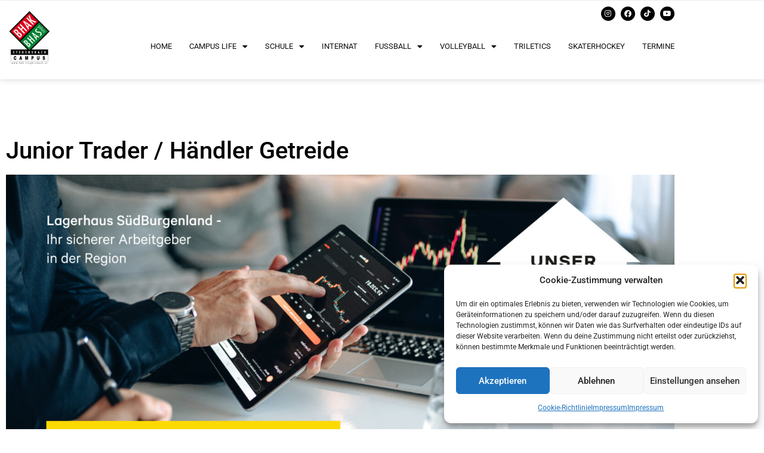

--- FILE ---
content_type: text/css
request_url: https://www.hak-stegersbach.at/wp-content/uploads/elementor/css/post-12216.css?ver=1768402682
body_size: 139
content:
.elementor-kit-12216{--e-global-color-primary:#000000;--e-global-color-secondary:#B7B4B4;--e-global-color-text:#212020;--e-global-color-accent:#EAA82C;--e-global-color-49030760:#6EC1E4;--e-global-color-1386ae7b:#54595F;--e-global-color-1bbcf66a:#7A7A7A;--e-global-color-1ff77eab:#61CE70;--e-global-color-470cbbf5:#4054B2;--e-global-color-6cc5baf4:#23A455;--e-global-color-4fea6b84:#000;--e-global-color-7224c6c5:#FFF;--e-global-typography-primary-font-family:"Roboto";--e-global-typography-secondary-font-family:"Roboto";--e-global-typography-text-font-family:"Roboto";--e-global-typography-accent-font-family:"Roboto";font-family:"Roboto", Sans-serif;}.elementor-kit-12216 e-page-transition{background-color:#FFBC7D;}.elementor-kit-12216 a{color:var( --e-global-color-49030760 );}.elementor-kit-12216 a:hover{color:var( --e-global-color-secondary );}.elementor-kit-12216 h2{font-size:30px;}.elementor-section.elementor-section-boxed > .elementor-container{max-width:1140px;}.e-con{--container-max-width:1140px;}.elementor-widget:not(:last-child){margin-block-end:20px;}.elementor-element{--widgets-spacing:20px 20px;--widgets-spacing-row:20px;--widgets-spacing-column:20px;}{}h1.entry-title{display:var(--page-title-display);}@media(max-width:1024px){.elementor-section.elementor-section-boxed > .elementor-container{max-width:1024px;}.e-con{--container-max-width:1024px;}}@media(max-width:767px){.elementor-section.elementor-section-boxed > .elementor-container{max-width:767px;}.e-con{--container-max-width:767px;}}

--- FILE ---
content_type: text/css
request_url: https://www.hak-stegersbach.at/wp-content/uploads/elementor/css/post-11099.css?ver=1768402682
body_size: 1022
content:
.elementor-11099 .elementor-element.elementor-element-4c20eef{box-shadow:0px 0px 10px 0px rgba(0, 0, 0, 0.18);}.elementor-widget-site-logo .hfe-site-logo-container .hfe-site-logo-img{border-color:var( --e-global-color-primary );}.elementor-widget-site-logo .widget-image-caption{color:var( --e-global-color-text );font-family:var( --e-global-typography-text-font-family ), Sans-serif;}.elementor-11099 .elementor-element.elementor-element-47e319a .hfe-site-logo-container, .elementor-11099 .elementor-element.elementor-element-47e319a .hfe-caption-width figcaption{text-align:left;}.elementor-11099 .elementor-element.elementor-element-47e319a .hfe-site-logo .hfe-site-logo-container img{width:40%;}.elementor-11099 .elementor-element.elementor-element-47e319a .widget-image-caption{margin-top:0px;margin-bottom:0px;}.elementor-11099 .elementor-element.elementor-element-47e319a .hfe-site-logo-container .hfe-site-logo-img{border-style:none;}.elementor-11099 .elementor-element.elementor-element-5507518{--grid-template-columns:repeat(0, auto);--icon-size:12px;--grid-column-gap:5px;--grid-row-gap:0px;}.elementor-11099 .elementor-element.elementor-element-5507518 .elementor-widget-container{text-align:right;}.elementor-11099 .elementor-element.elementor-element-5507518 .elementor-social-icon{background-color:var( --e-global-color-primary );}.elementor-11099 .elementor-element.elementor-element-5507518 .elementor-social-icon:hover{background-color:var( --e-global-color-6cc5baf4 );}.elementor-widget-navigation-menu .menu-item a.hfe-menu-item.elementor-button{background-color:var( --e-global-color-accent );font-family:var( --e-global-typography-accent-font-family ), Sans-serif;}.elementor-widget-navigation-menu .menu-item a.hfe-menu-item.elementor-button:hover{background-color:var( --e-global-color-accent );}.elementor-widget-navigation-menu a.hfe-menu-item, .elementor-widget-navigation-menu a.hfe-sub-menu-item{font-family:var( --e-global-typography-primary-font-family ), Sans-serif;}.elementor-widget-navigation-menu .menu-item a.hfe-menu-item, .elementor-widget-navigation-menu .sub-menu a.hfe-sub-menu-item{color:var( --e-global-color-text );}.elementor-widget-navigation-menu .menu-item a.hfe-menu-item:hover,
								.elementor-widget-navigation-menu .sub-menu a.hfe-sub-menu-item:hover,
								.elementor-widget-navigation-menu .menu-item.current-menu-item a.hfe-menu-item,
								.elementor-widget-navigation-menu .menu-item a.hfe-menu-item.highlighted,
								.elementor-widget-navigation-menu .menu-item a.hfe-menu-item:focus{color:var( --e-global-color-accent );}.elementor-widget-navigation-menu .hfe-nav-menu-layout:not(.hfe-pointer__framed) .menu-item.parent a.hfe-menu-item:before,
								.elementor-widget-navigation-menu .hfe-nav-menu-layout:not(.hfe-pointer__framed) .menu-item.parent a.hfe-menu-item:after{background-color:var( --e-global-color-accent );}.elementor-widget-navigation-menu .hfe-nav-menu-layout:not(.hfe-pointer__framed) .menu-item.parent .sub-menu .hfe-has-submenu-container a:after{background-color:var( --e-global-color-accent );}.elementor-widget-navigation-menu .hfe-pointer__framed .menu-item.parent a.hfe-menu-item:before,
								.elementor-widget-navigation-menu .hfe-pointer__framed .menu-item.parent a.hfe-menu-item:after{border-color:var( --e-global-color-accent );}
							.elementor-widget-navigation-menu .sub-menu li a.hfe-sub-menu-item,
							.elementor-widget-navigation-menu nav.hfe-dropdown li a.hfe-sub-menu-item,
							.elementor-widget-navigation-menu nav.hfe-dropdown li a.hfe-menu-item,
							.elementor-widget-navigation-menu nav.hfe-dropdown-expandible li a.hfe-menu-item,
							.elementor-widget-navigation-menu nav.hfe-dropdown-expandible li a.hfe-sub-menu-item{font-family:var( --e-global-typography-accent-font-family ), Sans-serif;}.elementor-11099 .elementor-element.elementor-element-a018a16 .menu-item a.hfe-menu-item{padding-left:0px;padding-right:0px;}.elementor-11099 .elementor-element.elementor-element-a018a16 .menu-item a.hfe-sub-menu-item{padding-left:calc( 0px + 20px );padding-right:0px;}.elementor-11099 .elementor-element.elementor-element-a018a16 .hfe-nav-menu__layout-vertical .menu-item ul ul a.hfe-sub-menu-item{padding-left:calc( 0px + 40px );padding-right:0px;}.elementor-11099 .elementor-element.elementor-element-a018a16 .hfe-nav-menu__layout-vertical .menu-item ul ul ul a.hfe-sub-menu-item{padding-left:calc( 0px + 60px );padding-right:0px;}.elementor-11099 .elementor-element.elementor-element-a018a16 .hfe-nav-menu__layout-vertical .menu-item ul ul ul ul a.hfe-sub-menu-item{padding-left:calc( 0px + 80px );padding-right:0px;}.elementor-11099 .elementor-element.elementor-element-a018a16 .menu-item a.hfe-menu-item, .elementor-11099 .elementor-element.elementor-element-a018a16 .menu-item a.hfe-sub-menu-item{padding-top:16px;padding-bottom:16px;}body:not(.rtl) .elementor-11099 .elementor-element.elementor-element-a018a16 .hfe-nav-menu__layout-horizontal .hfe-nav-menu > li.menu-item:not(:last-child){margin-right:29px;}body.rtl .elementor-11099 .elementor-element.elementor-element-a018a16 .hfe-nav-menu__layout-horizontal .hfe-nav-menu > li.menu-item:not(:last-child){margin-left:29px;}.elementor-11099 .elementor-element.elementor-element-a018a16 nav:not(.hfe-nav-menu__layout-horizontal) .hfe-nav-menu > li.menu-item:not(:last-child){margin-bottom:29px;}.elementor-11099 .elementor-element.elementor-element-a018a16 ul.sub-menu{width:279px;}.elementor-11099 .elementor-element.elementor-element-a018a16 .sub-menu a.hfe-sub-menu-item,
						 .elementor-11099 .elementor-element.elementor-element-a018a16 nav.hfe-dropdown li a.hfe-menu-item,
						 .elementor-11099 .elementor-element.elementor-element-a018a16 nav.hfe-dropdown li a.hfe-sub-menu-item,
						 .elementor-11099 .elementor-element.elementor-element-a018a16 nav.hfe-dropdown-expandible li a.hfe-menu-item,
						 .elementor-11099 .elementor-element.elementor-element-a018a16 nav.hfe-dropdown-expandible li a.hfe-sub-menu-item{padding-top:15px;padding-bottom:15px;}.elementor-11099 .elementor-element.elementor-element-a018a16 > .elementor-widget-container{margin:0px 0px 0px 0px;}.elementor-11099 .elementor-element.elementor-element-a018a16 .hfe-nav-menu__toggle{margin-left:auto;}.elementor-11099 .elementor-element.elementor-element-a018a16 a.hfe-menu-item, .elementor-11099 .elementor-element.elementor-element-a018a16 a.hfe-sub-menu-item{font-family:"Roboto", Sans-serif;font-size:0.8em;text-transform:uppercase;}.elementor-11099 .elementor-element.elementor-element-a018a16 .menu-item a.hfe-menu-item, .elementor-11099 .elementor-element.elementor-element-a018a16 .sub-menu a.hfe-sub-menu-item{color:#101010;}.elementor-11099 .elementor-element.elementor-element-a018a16 .menu-item a.hfe-menu-item:hover,
								.elementor-11099 .elementor-element.elementor-element-a018a16 .sub-menu a.hfe-sub-menu-item:hover,
								.elementor-11099 .elementor-element.elementor-element-a018a16 .menu-item.current-menu-item a.hfe-menu-item,
								.elementor-11099 .elementor-element.elementor-element-a018a16 .menu-item a.hfe-menu-item.highlighted,
								.elementor-11099 .elementor-element.elementor-element-a018a16 .menu-item a.hfe-menu-item:focus{color:var( --e-global-color-6cc5baf4 );}.elementor-11099 .elementor-element.elementor-element-a018a16 .hfe-nav-menu-layout:not(.hfe-pointer__framed) .menu-item.parent a.hfe-menu-item:before,
								.elementor-11099 .elementor-element.elementor-element-a018a16 .hfe-nav-menu-layout:not(.hfe-pointer__framed) .menu-item.parent a.hfe-menu-item:after{background-color:var( --e-global-color-6cc5baf4 );}.elementor-11099 .elementor-element.elementor-element-a018a16 .hfe-nav-menu-layout:not(.hfe-pointer__framed) .menu-item.parent .sub-menu .hfe-has-submenu-container a:after{background-color:var( --e-global-color-6cc5baf4 );}.elementor-11099 .elementor-element.elementor-element-a018a16 .hfe-pointer__framed .menu-item.parent a.hfe-menu-item:before,
								.elementor-11099 .elementor-element.elementor-element-a018a16 .hfe-pointer__framed .menu-item.parent a.hfe-menu-item:after{border-color:var( --e-global-color-6cc5baf4 );}.elementor-11099 .elementor-element.elementor-element-a018a16 .menu-item.current-menu-item a.hfe-menu-item,
								.elementor-11099 .elementor-element.elementor-element-a018a16 .menu-item.current-menu-ancestor a.hfe-menu-item{color:var( --e-global-color-6cc5baf4 );}.elementor-11099 .elementor-element.elementor-element-a018a16 .hfe-nav-menu-layout:not(.hfe-pointer__framed) .menu-item.parent.current-menu-item a.hfe-menu-item:before,
								.elementor-11099 .elementor-element.elementor-element-a018a16 .hfe-nav-menu-layout:not(.hfe-pointer__framed) .menu-item.parent.current-menu-item a.hfe-menu-item:after{background-color:var( --e-global-color-6cc5baf4 );}.elementor-11099 .elementor-element.elementor-element-a018a16 .hfe-nav-menu:not(.hfe-pointer__framed) .menu-item.parent .sub-menu .hfe-has-submenu-container a.current-menu-item:after{background-color:var( --e-global-color-6cc5baf4 );}.elementor-11099 .elementor-element.elementor-element-a018a16 .hfe-pointer__framed .menu-item.parent.current-menu-item a.hfe-menu-item:before,
								.elementor-11099 .elementor-element.elementor-element-a018a16 .hfe-pointer__framed .menu-item.parent.current-menu-item a.hfe-menu-item:after{border-color:var( --e-global-color-6cc5baf4 );}.elementor-11099 .elementor-element.elementor-element-a018a16 .sub-menu,
								.elementor-11099 .elementor-element.elementor-element-a018a16 nav.hfe-dropdown,
								.elementor-11099 .elementor-element.elementor-element-a018a16 nav.hfe-dropdown-expandible,
								.elementor-11099 .elementor-element.elementor-element-a018a16 nav.hfe-dropdown .menu-item a.hfe-menu-item,
								.elementor-11099 .elementor-element.elementor-element-a018a16 nav.hfe-dropdown .menu-item a.hfe-sub-menu-item{background-color:#FFFFFFCC;}.elementor-11099 .elementor-element.elementor-element-a018a16 .sub-menu li.menu-item:not(:last-child),
						.elementor-11099 .elementor-element.elementor-element-a018a16 nav.hfe-dropdown li.menu-item:not(:last-child),
						.elementor-11099 .elementor-element.elementor-element-a018a16 nav.hfe-dropdown-expandible li.menu-item:not(:last-child){border-bottom-style:solid;border-bottom-color:#c4c4c4;border-bottom-width:1px;}.elementor-widget-text-editor{font-family:var( --e-global-typography-text-font-family ), Sans-serif;color:var( --e-global-color-text );}.elementor-widget-text-editor.elementor-drop-cap-view-stacked .elementor-drop-cap{background-color:var( --e-global-color-primary );}.elementor-widget-text-editor.elementor-drop-cap-view-framed .elementor-drop-cap, .elementor-widget-text-editor.elementor-drop-cap-view-default .elementor-drop-cap{color:var( --e-global-color-primary );border-color:var( --e-global-color-primary );}@media(max-width:1024px){body:not(.rtl) .elementor-11099 .elementor-element.elementor-element-a018a16.hfe-nav-menu__breakpoint-tablet .hfe-nav-menu__layout-horizontal .hfe-nav-menu > li.menu-item:not(:last-child){margin-right:0px;}body .elementor-11099 .elementor-element.elementor-element-a018a16 nav.hfe-nav-menu__layout-vertical .hfe-nav-menu > li.menu-item:not(:last-child){margin-bottom:0px;}}@media(min-width:768px){.elementor-11099 .elementor-element.elementor-element-ce1f96c{width:19.034%;}.elementor-11099 .elementor-element.elementor-element-26c8ee5{width:80.966%;}}@media(max-width:767px){.elementor-11099 .elementor-element.elementor-element-ce1f96c{width:30%;}.elementor-11099 .elementor-element.elementor-element-47e319a .hfe-site-logo .hfe-site-logo-container img{width:70%;}.elementor-11099 .elementor-element.elementor-element-26c8ee5{width:70%;}.elementor-11099 .elementor-element.elementor-element-a018a16 .menu-item a.hfe-menu-item{padding-left:17px;padding-right:17px;}.elementor-11099 .elementor-element.elementor-element-a018a16 .menu-item a.hfe-sub-menu-item{padding-left:calc( 17px + 20px );padding-right:17px;}.elementor-11099 .elementor-element.elementor-element-a018a16 .hfe-nav-menu__layout-vertical .menu-item ul ul a.hfe-sub-menu-item{padding-left:calc( 17px + 40px );padding-right:17px;}.elementor-11099 .elementor-element.elementor-element-a018a16 .hfe-nav-menu__layout-vertical .menu-item ul ul ul a.hfe-sub-menu-item{padding-left:calc( 17px + 60px );padding-right:17px;}.elementor-11099 .elementor-element.elementor-element-a018a16 .hfe-nav-menu__layout-vertical .menu-item ul ul ul ul a.hfe-sub-menu-item{padding-left:calc( 17px + 80px );padding-right:17px;}body:not(.rtl) .elementor-11099 .elementor-element.elementor-element-a018a16.hfe-nav-menu__breakpoint-mobile .hfe-nav-menu__layout-horizontal .hfe-nav-menu > li.menu-item:not(:last-child){margin-right:0px;}body .elementor-11099 .elementor-element.elementor-element-a018a16 nav.hfe-nav-menu__layout-vertical .hfe-nav-menu > li.menu-item:not(:last-child){margin-bottom:0px;}}

--- FILE ---
content_type: text/css
request_url: https://www.hak-stegersbach.at/wp-content/uploads/elementor/css/post-11119.css?ver=1768402682
body_size: 1617
content:
.elementor-11119 .elementor-element.elementor-element-2acac864 > .elementor-background-overlay{background-color:#111416;opacity:0.97;transition:background 0.3s, border-radius 0.3s, opacity 0.3s;}.elementor-11119 .elementor-element.elementor-element-2acac864 > .elementor-container{max-width:1040px;}.elementor-11119 .elementor-element.elementor-element-2acac864{transition:background 0.3s, border 0.3s, border-radius 0.3s, box-shadow 0.3s;padding:60px 0px 60px 0px;}.elementor-11119 .elementor-element.elementor-element-1abaa0f3 > .elementor-widget-wrap > .elementor-widget:not(.elementor-widget__width-auto):not(.elementor-widget__width-initial):not(:last-child):not(.elementor-absolute){margin-block-end:16px;}.elementor-widget-heading .elementor-heading-title{font-family:var( --e-global-typography-primary-font-family ), Sans-serif;color:var( --e-global-color-primary );}.elementor-11119 .elementor-element.elementor-element-193314a3 > .elementor-widget-container{margin:0px 0px 0px 0px;}.elementor-11119 .elementor-element.elementor-element-193314a3 .elementor-heading-title{font-family:"Roboto", Sans-serif;font-size:0.75rem;font-weight:500;text-transform:uppercase;letter-spacing:1px;color:#ffffff;}.elementor-widget-navigation-menu .menu-item a.hfe-menu-item.elementor-button{background-color:var( --e-global-color-accent );font-family:var( --e-global-typography-accent-font-family ), Sans-serif;}.elementor-widget-navigation-menu .menu-item a.hfe-menu-item.elementor-button:hover{background-color:var( --e-global-color-accent );}.elementor-widget-navigation-menu a.hfe-menu-item, .elementor-widget-navigation-menu a.hfe-sub-menu-item{font-family:var( --e-global-typography-primary-font-family ), Sans-serif;}.elementor-widget-navigation-menu .menu-item a.hfe-menu-item, .elementor-widget-navigation-menu .sub-menu a.hfe-sub-menu-item{color:var( --e-global-color-text );}.elementor-widget-navigation-menu .menu-item a.hfe-menu-item:hover,
								.elementor-widget-navigation-menu .sub-menu a.hfe-sub-menu-item:hover,
								.elementor-widget-navigation-menu .menu-item.current-menu-item a.hfe-menu-item,
								.elementor-widget-navigation-menu .menu-item a.hfe-menu-item.highlighted,
								.elementor-widget-navigation-menu .menu-item a.hfe-menu-item:focus{color:var( --e-global-color-accent );}.elementor-widget-navigation-menu .hfe-nav-menu-layout:not(.hfe-pointer__framed) .menu-item.parent a.hfe-menu-item:before,
								.elementor-widget-navigation-menu .hfe-nav-menu-layout:not(.hfe-pointer__framed) .menu-item.parent a.hfe-menu-item:after{background-color:var( --e-global-color-accent );}.elementor-widget-navigation-menu .hfe-nav-menu-layout:not(.hfe-pointer__framed) .menu-item.parent .sub-menu .hfe-has-submenu-container a:after{background-color:var( --e-global-color-accent );}.elementor-widget-navigation-menu .hfe-pointer__framed .menu-item.parent a.hfe-menu-item:before,
								.elementor-widget-navigation-menu .hfe-pointer__framed .menu-item.parent a.hfe-menu-item:after{border-color:var( --e-global-color-accent );}
							.elementor-widget-navigation-menu .sub-menu li a.hfe-sub-menu-item,
							.elementor-widget-navigation-menu nav.hfe-dropdown li a.hfe-sub-menu-item,
							.elementor-widget-navigation-menu nav.hfe-dropdown li a.hfe-menu-item,
							.elementor-widget-navigation-menu nav.hfe-dropdown-expandible li a.hfe-menu-item,
							.elementor-widget-navigation-menu nav.hfe-dropdown-expandible li a.hfe-sub-menu-item{font-family:var( --e-global-typography-accent-font-family ), Sans-serif;}.elementor-11119 .elementor-element.elementor-element-6560b18 .menu-item a.hfe-menu-item{padding-left:15px;padding-right:15px;}.elementor-11119 .elementor-element.elementor-element-6560b18 .menu-item a.hfe-sub-menu-item{padding-left:calc( 15px + 20px );padding-right:15px;}.elementor-11119 .elementor-element.elementor-element-6560b18 .hfe-nav-menu__layout-vertical .menu-item ul ul a.hfe-sub-menu-item{padding-left:calc( 15px + 40px );padding-right:15px;}.elementor-11119 .elementor-element.elementor-element-6560b18 .hfe-nav-menu__layout-vertical .menu-item ul ul ul a.hfe-sub-menu-item{padding-left:calc( 15px + 60px );padding-right:15px;}.elementor-11119 .elementor-element.elementor-element-6560b18 .hfe-nav-menu__layout-vertical .menu-item ul ul ul ul a.hfe-sub-menu-item{padding-left:calc( 15px + 80px );padding-right:15px;}.elementor-11119 .elementor-element.elementor-element-6560b18 .menu-item a.hfe-menu-item, .elementor-11119 .elementor-element.elementor-element-6560b18 .menu-item a.hfe-sub-menu-item{padding-top:6px;padding-bottom:6px;}.elementor-11119 .elementor-element.elementor-element-6560b18 .sub-menu a.hfe-sub-menu-item,
						 .elementor-11119 .elementor-element.elementor-element-6560b18 nav.hfe-dropdown li a.hfe-menu-item,
						 .elementor-11119 .elementor-element.elementor-element-6560b18 nav.hfe-dropdown li a.hfe-sub-menu-item,
						 .elementor-11119 .elementor-element.elementor-element-6560b18 nav.hfe-dropdown-expandible li a.hfe-menu-item,
						 .elementor-11119 .elementor-element.elementor-element-6560b18 nav.hfe-dropdown-expandible li a.hfe-sub-menu-item{padding-top:15px;padding-bottom:15px;}.elementor-11119 .elementor-element.elementor-element-6560b18 a.hfe-menu-item, .elementor-11119 .elementor-element.elementor-element-6560b18 a.hfe-sub-menu-item{font-family:"Roboto", Sans-serif;font-size:12px;}.elementor-11119 .elementor-element.elementor-element-6560b18 .menu-item a.hfe-menu-item, .elementor-11119 .elementor-element.elementor-element-6560b18 .sub-menu a.hfe-sub-menu-item{color:#FFFFFFB3;}.elementor-11119 .elementor-element.elementor-element-6560b18 .menu-item a.hfe-menu-item:hover,
								.elementor-11119 .elementor-element.elementor-element-6560b18 .sub-menu a.hfe-sub-menu-item:hover,
								.elementor-11119 .elementor-element.elementor-element-6560b18 .menu-item.current-menu-item a.hfe-menu-item,
								.elementor-11119 .elementor-element.elementor-element-6560b18 .menu-item a.hfe-menu-item.highlighted,
								.elementor-11119 .elementor-element.elementor-element-6560b18 .menu-item a.hfe-menu-item:focus{color:var( --e-global-color-6cc5baf4 );}.elementor-11119 .elementor-element.elementor-element-6560b18 .sub-menu,
								.elementor-11119 .elementor-element.elementor-element-6560b18 nav.hfe-dropdown,
								.elementor-11119 .elementor-element.elementor-element-6560b18 nav.hfe-dropdown-expandible,
								.elementor-11119 .elementor-element.elementor-element-6560b18 nav.hfe-dropdown .menu-item a.hfe-menu-item,
								.elementor-11119 .elementor-element.elementor-element-6560b18 nav.hfe-dropdown .menu-item a.hfe-sub-menu-item{background-color:#fff;}.elementor-11119 .elementor-element.elementor-element-6560b18 .sub-menu li.menu-item:not(:last-child),
						.elementor-11119 .elementor-element.elementor-element-6560b18 nav.hfe-dropdown li.menu-item:not(:last-child),
						.elementor-11119 .elementor-element.elementor-element-6560b18 nav.hfe-dropdown-expandible li.menu-item:not(:last-child){border-bottom-style:solid;border-bottom-color:#c4c4c4;border-bottom-width:1px;}.elementor-11119 .elementor-element.elementor-element-63cc8d8d > .elementor-widget-wrap > .elementor-widget:not(.elementor-widget__width-auto):not(.elementor-widget__width-initial):not(:last-child):not(.elementor-absolute){margin-block-end:16px;}.elementor-11119 .elementor-element.elementor-element-63cc8d8d > .elementor-element-populated, .elementor-11119 .elementor-element.elementor-element-63cc8d8d > .elementor-element-populated > .elementor-background-overlay, .elementor-11119 .elementor-element.elementor-element-63cc8d8d > .elementor-background-slideshow{border-radius:4px 4px 4px 4px;}.elementor-11119 .elementor-element.elementor-element-63cc8d8d > .elementor-element-populated{transition:background 0.3s, border 0.3s, border-radius 0.3s, box-shadow 0.3s;}.elementor-11119 .elementor-element.elementor-element-63cc8d8d > .elementor-element-populated > .elementor-background-overlay{transition:background 0.3s, border-radius 0.3s, opacity 0.3s;}.elementor-11119 .elementor-element.elementor-element-6483741 > .elementor-widget-container{margin:0px 0px 0px 0px;}.elementor-11119 .elementor-element.elementor-element-6483741 .elementor-heading-title{font-family:"Roboto", Sans-serif;font-size:0.75rem;font-weight:500;text-transform:uppercase;letter-spacing:1px;color:#ffffff;}.elementor-widget-icon-list .elementor-icon-list-item:not(:last-child):after{border-color:var( --e-global-color-text );}.elementor-widget-icon-list .elementor-icon-list-icon i{color:var( --e-global-color-primary );}.elementor-widget-icon-list .elementor-icon-list-icon svg{fill:var( --e-global-color-primary );}.elementor-widget-icon-list .elementor-icon-list-item > .elementor-icon-list-text, .elementor-widget-icon-list .elementor-icon-list-item > a{font-family:var( --e-global-typography-text-font-family ), Sans-serif;}.elementor-widget-icon-list .elementor-icon-list-text{color:var( --e-global-color-secondary );}.elementor-11119 .elementor-element.elementor-element-42b69c36 .elementor-icon-list-items:not(.elementor-inline-items) .elementor-icon-list-item:not(:last-child){padding-block-end:calc(10px/2);}.elementor-11119 .elementor-element.elementor-element-42b69c36 .elementor-icon-list-items:not(.elementor-inline-items) .elementor-icon-list-item:not(:first-child){margin-block-start:calc(10px/2);}.elementor-11119 .elementor-element.elementor-element-42b69c36 .elementor-icon-list-items.elementor-inline-items .elementor-icon-list-item{margin-inline:calc(10px/2);}.elementor-11119 .elementor-element.elementor-element-42b69c36 .elementor-icon-list-items.elementor-inline-items{margin-inline:calc(-10px/2);}.elementor-11119 .elementor-element.elementor-element-42b69c36 .elementor-icon-list-items.elementor-inline-items .elementor-icon-list-item:after{inset-inline-end:calc(-10px/2);}.elementor-11119 .elementor-element.elementor-element-42b69c36 .elementor-icon-list-icon i{color:var( --e-global-color-6cc5baf4 );transition:color 0.3s;}.elementor-11119 .elementor-element.elementor-element-42b69c36 .elementor-icon-list-icon svg{fill:var( --e-global-color-6cc5baf4 );transition:fill 0.3s;}.elementor-11119 .elementor-element.elementor-element-42b69c36{--e-icon-list-icon-size:16px;--e-icon-list-icon-align:left;--e-icon-list-icon-margin:0 calc(var(--e-icon-list-icon-size, 1em) * 0.25) 0 0;--icon-vertical-offset:0px;}.elementor-11119 .elementor-element.elementor-element-42b69c36 .elementor-icon-list-icon{padding-inline-end:10px;}.elementor-11119 .elementor-element.elementor-element-42b69c36 .elementor-icon-list-item > .elementor-icon-list-text, .elementor-11119 .elementor-element.elementor-element-42b69c36 .elementor-icon-list-item > a{font-family:"Roboto", Sans-serif;font-size:12px;line-height:1.5em;}.elementor-11119 .elementor-element.elementor-element-42b69c36 .elementor-icon-list-text{color:#FFFFFFB3;transition:color 0.3s;}.elementor-11119 .elementor-element.elementor-element-64619514 > .elementor-widget-wrap > .elementor-widget:not(.elementor-widget__width-auto):not(.elementor-widget__width-initial):not(:last-child):not(.elementor-absolute){margin-block-end:16px;}.elementor-11119 .elementor-element.elementor-element-64619514 > .elementor-element-populated, .elementor-11119 .elementor-element.elementor-element-64619514 > .elementor-element-populated > .elementor-background-overlay, .elementor-11119 .elementor-element.elementor-element-64619514 > .elementor-background-slideshow{border-radius:4px 4px 4px 4px;}.elementor-11119 .elementor-element.elementor-element-64619514 > .elementor-element-populated{transition:background 0.3s, border 0.3s, border-radius 0.3s, box-shadow 0.3s;}.elementor-11119 .elementor-element.elementor-element-64619514 > .elementor-element-populated > .elementor-background-overlay{transition:background 0.3s, border-radius 0.3s, opacity 0.3s;}.elementor-11119 .elementor-element.elementor-element-628260d3 > .elementor-widget-container{margin:0px 0px 0px 0px;padding:0px 0px 0px 0px;}.elementor-11119 .elementor-element.elementor-element-628260d3 .elementor-heading-title{font-family:"Roboto", Sans-serif;font-size:0.75rem;font-weight:500;text-transform:uppercase;letter-spacing:1px;color:#ffffff;}.elementor-11119 .elementor-element.elementor-element-29b90004 .elementor-icon-list-items:not(.elementor-inline-items) .elementor-icon-list-item:not(:last-child){padding-block-end:calc(8px/2);}.elementor-11119 .elementor-element.elementor-element-29b90004 .elementor-icon-list-items:not(.elementor-inline-items) .elementor-icon-list-item:not(:first-child){margin-block-start:calc(8px/2);}.elementor-11119 .elementor-element.elementor-element-29b90004 .elementor-icon-list-items.elementor-inline-items .elementor-icon-list-item{margin-inline:calc(8px/2);}.elementor-11119 .elementor-element.elementor-element-29b90004 .elementor-icon-list-items.elementor-inline-items{margin-inline:calc(-8px/2);}.elementor-11119 .elementor-element.elementor-element-29b90004 .elementor-icon-list-items.elementor-inline-items .elementor-icon-list-item:after{inset-inline-end:calc(-8px/2);}.elementor-11119 .elementor-element.elementor-element-29b90004 .elementor-icon-list-icon i{color:var( --e-global-color-6cc5baf4 );transition:color 0.3s;}.elementor-11119 .elementor-element.elementor-element-29b90004 .elementor-icon-list-icon svg{fill:var( --e-global-color-6cc5baf4 );transition:fill 0.3s;}.elementor-11119 .elementor-element.elementor-element-29b90004{--e-icon-list-icon-size:16px;--icon-vertical-offset:0px;}.elementor-11119 .elementor-element.elementor-element-29b90004 .elementor-icon-list-icon{padding-inline-end:16px;}.elementor-11119 .elementor-element.elementor-element-29b90004 .elementor-icon-list-item > .elementor-icon-list-text, .elementor-11119 .elementor-element.elementor-element-29b90004 .elementor-icon-list-item > a{font-family:"Roboto", Sans-serif;font-size:12px;line-height:1.5em;}.elementor-11119 .elementor-element.elementor-element-29b90004 .elementor-icon-list-text{color:rgba(255,255,255,0.7);transition:color 0.3s;}.elementor-11119 .elementor-element.elementor-element-29b90004 .elementor-icon-list-item:hover .elementor-icon-list-text{color:#cc9955;}.elementor-11119 .elementor-element.elementor-element-5dc74c64 > .elementor-widget-wrap > .elementor-widget:not(.elementor-widget__width-auto):not(.elementor-widget__width-initial):not(:last-child):not(.elementor-absolute){margin-block-end:50px;}.elementor-11119 .elementor-element.elementor-element-5dc74c64 > .elementor-element-populated, .elementor-11119 .elementor-element.elementor-element-5dc74c64 > .elementor-element-populated > .elementor-background-overlay, .elementor-11119 .elementor-element.elementor-element-5dc74c64 > .elementor-background-slideshow{border-radius:4px 4px 4px 4px;}.elementor-11119 .elementor-element.elementor-element-5dc74c64 > .elementor-element-populated{transition:background 0.3s, border 0.3s, border-radius 0.3s, box-shadow 0.3s;}.elementor-11119 .elementor-element.elementor-element-5dc74c64 > .elementor-element-populated > .elementor-background-overlay{transition:background 0.3s, border-radius 0.3s, opacity 0.3s;}.elementor-widget-image .widget-image-caption{color:var( --e-global-color-text );font-family:var( --e-global-typography-text-font-family ), Sans-serif;}.elementor-11119 .elementor-element.elementor-element-02cef5d img{width:59%;opacity:0.38;}.elementor-11119 .elementor-element.elementor-element-7e80119 img{opacity:0.45;}.elementor-11119 .elementor-element.elementor-element-6e08b4d > .elementor-background-overlay{background-color:#111416;opacity:0.97;transition:background 0.3s, border-radius 0.3s, opacity 0.3s;}.elementor-11119 .elementor-element.elementor-element-6e08b4d > .elementor-container{max-width:1040px;}.elementor-11119 .elementor-element.elementor-element-6e08b4d{transition:background 0.3s, border 0.3s, border-radius 0.3s, box-shadow 0.3s;padding:0px 0px 60px 0px;}.elementor-widget-icon-box.elementor-view-stacked .elementor-icon{background-color:var( --e-global-color-primary );}.elementor-widget-icon-box.elementor-view-framed .elementor-icon, .elementor-widget-icon-box.elementor-view-default .elementor-icon{fill:var( --e-global-color-primary );color:var( --e-global-color-primary );border-color:var( --e-global-color-primary );}.elementor-widget-icon-box .elementor-icon-box-title, .elementor-widget-icon-box .elementor-icon-box-title a{font-family:var( --e-global-typography-primary-font-family ), Sans-serif;}.elementor-widget-icon-box .elementor-icon-box-title{color:var( --e-global-color-primary );}.elementor-widget-icon-box:has(:hover) .elementor-icon-box-title,
					 .elementor-widget-icon-box:has(:focus) .elementor-icon-box-title{color:var( --e-global-color-primary );}.elementor-widget-icon-box .elementor-icon-box-description{font-family:var( --e-global-typography-text-font-family ), Sans-serif;color:var( --e-global-color-text );}.elementor-11119 .elementor-element.elementor-element-5e8634d .elementor-icon-box-wrapper{text-align:center;gap:15px;}.elementor-11119 .elementor-element.elementor-element-5e8634d.elementor-view-stacked .elementor-icon{background-color:var( --e-global-color-6cc5baf4 );}.elementor-11119 .elementor-element.elementor-element-5e8634d.elementor-view-framed .elementor-icon, .elementor-11119 .elementor-element.elementor-element-5e8634d.elementor-view-default .elementor-icon{fill:var( --e-global-color-6cc5baf4 );color:var( --e-global-color-6cc5baf4 );border-color:var( --e-global-color-6cc5baf4 );}.elementor-11119 .elementor-element.elementor-element-5e8634d .elementor-icon{font-size:32px;}.elementor-11119 .elementor-element.elementor-element-5e8634d .elementor-icon-box-title, .elementor-11119 .elementor-element.elementor-element-5e8634d .elementor-icon-box-title a{font-family:"Roboto", Sans-serif;font-size:18px;}.elementor-11119 .elementor-element.elementor-element-5e8634d .elementor-icon-box-title{color:var( --e-global-color-6cc5baf4 );}@media(max-width:1024px) and (min-width:768px){.elementor-11119 .elementor-element.elementor-element-1abaa0f3{width:30%;}.elementor-11119 .elementor-element.elementor-element-63cc8d8d{width:22%;}.elementor-11119 .elementor-element.elementor-element-64619514{width:18%;}.elementor-11119 .elementor-element.elementor-element-5dc74c64{width:30%;}}@media(max-width:767px){.elementor-11119 .elementor-element.elementor-element-2acac864{padding:40px 0px 40px 0px;}.elementor-11119 .elementor-element.elementor-element-1abaa0f3{width:100%;}.elementor-11119 .elementor-element.elementor-element-193314a3{text-align:start;}.elementor-11119 .elementor-element.elementor-element-63cc8d8d{width:60%;}.elementor-11119 .elementor-element.elementor-element-6483741{text-align:start;}.elementor-11119 .elementor-element.elementor-element-64619514{width:40%;}.elementor-11119 .elementor-element.elementor-element-5dc74c64 > .elementor-element-populated{padding:2em 2em 2em 2em;}.elementor-11119 .elementor-element.elementor-element-02cef5d img{width:33%;}.elementor-11119 .elementor-element.elementor-element-7e80119 img{width:52%;}.elementor-11119 .elementor-element.elementor-element-27e1abb img{width:50%;}.elementor-11119 .elementor-element.elementor-element-6e08b4d{padding:40px 0px 40px 0px;}}

--- FILE ---
content_type: application/javascript
request_url: https://files.bpcontent.cloud/2025/03/13/10/20250313103743-FQ3OR94Z.js
body_size: 565
content:
window.botpress.init({
  "botId": "4f2f3ae3-cb77-4058-862b-83fb805d1f44",
  "configuration": {
    "composerPlaceholder": "Hallo! Wie kann ich dir helfen?",
    "botName": "Campus Bot",
    "website": {
      "title": "www.hak-stegersbach.at",
      "link": "www.hak-stegersbach.at"
    },
    "email": {
      "title": "office@hak-stegersbach.at",
      "link": "office@hak-stegersbach.at"
    },
    "phone": {
      "title": "03326 52 340",
      "link": "03326 52 340"
    },
    "termsOfService": {},
    "privacyPolicy": {},
    "color": "#46a758",
    "variant": "solid",
    "themeMode": "light",
    "fontFamily": "inter",
    "radius": 1
  },
  "clientId": "48834e25-7f6b-41d8-969b-d20d236d33b4"
});